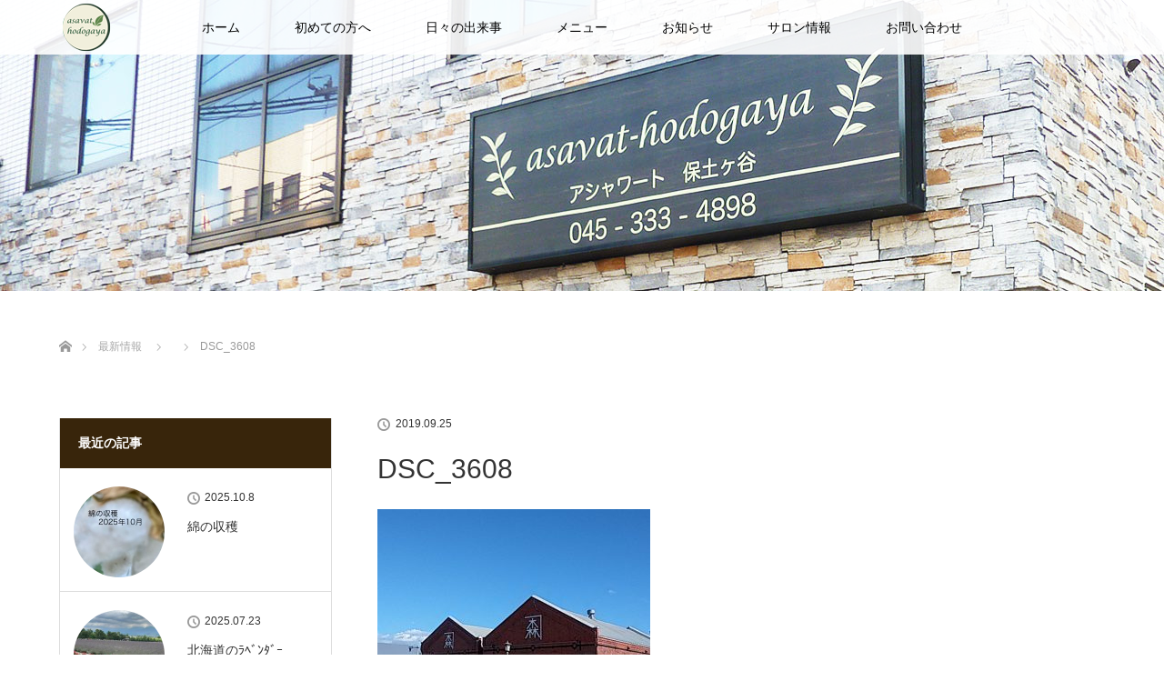

--- FILE ---
content_type: text/html; charset=UTF-8
request_url: http://asavat.com/2019/09/25/%E5%88%9D%E3%82%81%E3%81%A6%E3%81%AE%E5%8C%97%E6%B5%B7%E9%81%93/dsc_3608/
body_size: 11046
content:

<!DOCTYPE html>
<html class="pc" dir="ltr" lang="ja"
	prefix="og: https://ogp.me/ns#" >
<head prefix="og: http://ogp.me/ns# fb: http://ogp.me/ns/fb#">
<meta charset="UTF-8">
<!--[if IE]><meta http-equiv="X-UA-Compatible" content="IE=edge"><![endif]-->
<meta name="viewport" content="width=device-width">


<meta property="og:type" content="article" />
<meta property="og:url" content="http:/asavat.com/2019/09/25/%E5%88%9D%E3%82%81%E3%81%A6%E3%81%AE%E5%8C%97%E6%B5%B7%E9%81%93/dsc_3608/">
<meta property="og:title" content="DSC_3608" />
<meta property="og:description" content="..." />
<meta property="og:site_name" content="アシャワート保土ヶ谷：天然１００％ ヘナを取り扱う横浜・保土ヶ谷の美容室" />
<meta property="og:image" content='http://asavat.com/asavat/wp-content/uploads/2017/02/salon06.jpg'>
<meta property="og:image:secure_url" content="http://asavat.com/asavat/wp-content/uploads/2017/02/salon06.jpg" /> 
<meta property="og:image:width" content="640" /> 
<meta property="og:image:height" content="480" />
<meta property="fb:admins" content="100004740126103" />
<meta name="twitter:card" content="summary" />
<meta name="twitter:site" content="@asavat_hodogaya" />
<meta name="twitter:creator" content="@asavat_hodogaya" />
<meta name="twitter:title" content="DSC_3608" />
<meta name="twitter:description" content="..." />
<meta name="twitter:image:src" content='http://asavat.com/asavat/wp-content/uploads/2017/02/salon06.jpg' />
<link rel="pingback" href="http://asavat.com/asavat/xmlrpc.php">

		<!-- All in One SEO 4.2.2 -->
		<title>DSC_3608 | アシャワート保土ヶ谷：天然１００％ ヘナを取り扱う横浜・保土ヶ谷の美容室</title>
		<meta name="robots" content="max-image-preview:large" />
		<link rel="canonical" href="http://asavat.com/2019/09/25/%e5%88%9d%e3%82%81%e3%81%a6%e3%81%ae%e5%8c%97%e6%b5%b7%e9%81%93/dsc_3608/" />
		<meta property="og:locale" content="ja_JP" />
		<meta property="og:site_name" content="アシャワート保土ヶ谷：天然１００％ ヘナを取り扱う横浜・保土ヶ谷の美容室 | 横浜市保土ヶ谷の美容室ヘナ＆ハーブ、アーユルヴェーダの「アシャワート保土ヶ谷」（asavat-hodogaya）です。10年後の髪とお肌と健康のために、最適なご提案をさせていただいてます。" />
		<meta property="og:type" content="article" />
		<meta property="og:title" content="DSC_3608 | アシャワート保土ヶ谷：天然１００％ ヘナを取り扱う横浜・保土ヶ谷の美容室" />
		<meta property="og:url" content="http://asavat.com/2019/09/25/%e5%88%9d%e3%82%81%e3%81%a6%e3%81%ae%e5%8c%97%e6%b5%b7%e9%81%93/dsc_3608/" />
		<meta property="article:published_time" content="2019-09-25T12:24:22+00:00" />
		<meta property="article:modified_time" content="2019-09-25T12:24:22+00:00" />
		<meta name="twitter:card" content="summary" />
		<meta name="twitter:title" content="DSC_3608 | アシャワート保土ヶ谷：天然１００％ ヘナを取り扱う横浜・保土ヶ谷の美容室" />
		<meta name="google" content="nositelinkssearchbox" />
		<script type="application/ld+json" class="aioseo-schema">
			{"@context":"https:\/\/schema.org","@graph":[{"@type":"WebSite","@id":"http:\/\/asavat.com\/#website","url":"http:\/\/asavat.com\/","name":"\u30a2\u30b7\u30e3\u30ef\u30fc\u30c8\u4fdd\u571f\u30f6\u8c37\uff1a\u5929\u7136\uff11\uff10\uff10\uff05 \u30d8\u30ca\u3092\u53d6\u308a\u6271\u3046\u6a2a\u6d5c\u30fb\u4fdd\u571f\u30f6\u8c37\u306e\u7f8e\u5bb9\u5ba4","description":"\u6a2a\u6d5c\u5e02\u4fdd\u571f\u30f6\u8c37\u306e\u7f8e\u5bb9\u5ba4\u30d8\u30ca\uff06\u30cf\u30fc\u30d6\u3001\u30a2\u30fc\u30e6\u30eb\u30f4\u30a7\u30fc\u30c0\u306e\u300c\u30a2\u30b7\u30e3\u30ef\u30fc\u30c8\u4fdd\u571f\u30f6\u8c37\u300d\uff08asavat-hodogaya\uff09\u3067\u3059\u300210\u5e74\u5f8c\u306e\u9aea\u3068\u304a\u808c\u3068\u5065\u5eb7\u306e\u305f\u3081\u306b\u3001\u6700\u9069\u306a\u3054\u63d0\u6848\u3092\u3055\u305b\u3066\u3044\u305f\u3060\u3044\u3066\u307e\u3059\u3002","inLanguage":"ja","publisher":{"@id":"http:\/\/asavat.com\/#organization"}},{"@type":"Organization","@id":"http:\/\/asavat.com\/#organization","name":"\u30a2\u30b7\u30e3\u30ef\u30fc\u30c8\u4fdd\u571f\u30f6\u8c37\uff1a\u5929\u7136\uff11\uff10\uff10\uff05 \u30d8\u30ca\u3092\u53d6\u308a\u6271\u3046\u6a2a\u6d5c\u30fb\u4fdd\u571f\u30f6\u8c37\u306e\u7f8e\u5bb9\u5ba4","url":"http:\/\/asavat.com\/"},{"@type":"BreadcrumbList","@id":"http:\/\/asavat.com\/2019\/09\/25\/%e5%88%9d%e3%82%81%e3%81%a6%e3%81%ae%e5%8c%97%e6%b5%b7%e9%81%93\/dsc_3608\/#breadcrumblist","itemListElement":[{"@type":"ListItem","@id":"http:\/\/asavat.com\/#listItem","position":1,"item":{"@type":"WebPage","@id":"http:\/\/asavat.com\/","name":"\u30db\u30fc\u30e0","description":"\u6a2a\u6d5c\u5e02\u4fdd\u571f\u30f6\u8c37\u306e\u7f8e\u5bb9\u5ba4\u30d8\u30ca\uff06\u30cf\u30fc\u30d6\u3001\u30a2\u30fc\u30e6\u30eb\u30f4\u30a7\u30fc\u30c0\u306e\u300c\u30a2\u30b7\u30e3\u30ef\u30fc\u30c8\u4fdd\u571f\u30f6\u8c37\u300d\uff08asavat-hodogaya\uff09\u3067\u3059\u300210\u5e74\u5f8c\u306e\u9aea\u3068\u304a\u808c\u3068\u5065\u5eb7\u306e\u305f\u3081\u306b\u3001\u6700\u9069\u306a\u3054\u63d0\u6848\u3092\u3055\u305b\u3066\u3044\u305f\u3060\u3044\u3066\u307e\u3059\u3002","url":"http:\/\/asavat.com\/"},"nextItem":"http:\/\/asavat.com\/2019\/09\/25\/%e5%88%9d%e3%82%81%e3%81%a6%e3%81%ae%e5%8c%97%e6%b5%b7%e9%81%93\/dsc_3608\/#listItem"},{"@type":"ListItem","@id":"http:\/\/asavat.com\/2019\/09\/25\/%e5%88%9d%e3%82%81%e3%81%a6%e3%81%ae%e5%8c%97%e6%b5%b7%e9%81%93\/dsc_3608\/#listItem","position":2,"item":{"@type":"WebPage","@id":"http:\/\/asavat.com\/2019\/09\/25\/%e5%88%9d%e3%82%81%e3%81%a6%e3%81%ae%e5%8c%97%e6%b5%b7%e9%81%93\/dsc_3608\/","name":"DSC_3608","url":"http:\/\/asavat.com\/2019\/09\/25\/%e5%88%9d%e3%82%81%e3%81%a6%e3%81%ae%e5%8c%97%e6%b5%b7%e9%81%93\/dsc_3608\/"},"previousItem":"http:\/\/asavat.com\/#listItem"}]},{"@type":"Person","@id":"http:\/\/asavat.com\/author\/asavat\/#author","url":"http:\/\/asavat.com\/author\/asavat\/","name":"asavat","image":{"@type":"ImageObject","@id":"http:\/\/asavat.com\/2019\/09\/25\/%e5%88%9d%e3%82%81%e3%81%a6%e3%81%ae%e5%8c%97%e6%b5%b7%e9%81%93\/dsc_3608\/#authorImage","url":"http:\/\/0.gravatar.com\/avatar\/cabe8e90f4a8f479230ee7c6451025e2?s=96&d=mm&r=g","width":96,"height":96,"caption":"asavat"}},{"@type":"ItemPage","@id":"http:\/\/asavat.com\/2019\/09\/25\/%e5%88%9d%e3%82%81%e3%81%a6%e3%81%ae%e5%8c%97%e6%b5%b7%e9%81%93\/dsc_3608\/#itempage","url":"http:\/\/asavat.com\/2019\/09\/25\/%e5%88%9d%e3%82%81%e3%81%a6%e3%81%ae%e5%8c%97%e6%b5%b7%e9%81%93\/dsc_3608\/","name":"DSC_3608 | \u30a2\u30b7\u30e3\u30ef\u30fc\u30c8\u4fdd\u571f\u30f6\u8c37\uff1a\u5929\u7136\uff11\uff10\uff10\uff05 \u30d8\u30ca\u3092\u53d6\u308a\u6271\u3046\u6a2a\u6d5c\u30fb\u4fdd\u571f\u30f6\u8c37\u306e\u7f8e\u5bb9\u5ba4","inLanguage":"ja","isPartOf":{"@id":"http:\/\/asavat.com\/#website"},"breadcrumb":{"@id":"http:\/\/asavat.com\/2019\/09\/25\/%e5%88%9d%e3%82%81%e3%81%a6%e3%81%ae%e5%8c%97%e6%b5%b7%e9%81%93\/dsc_3608\/#breadcrumblist"},"author":"http:\/\/asavat.com\/author\/asavat\/#author","creator":"http:\/\/asavat.com\/author\/asavat\/#author","datePublished":"2019-09-25T12:24:22+09:00","dateModified":"2019-09-25T12:24:22+09:00"}]}
		</script>
		<script type="text/javascript" >
			window.ga=window.ga||function(){(ga.q=ga.q||[]).push(arguments)};ga.l=+new Date;
			ga('create', "UA-39633828-1", 'auto');
			ga('send', 'pageview');
		</script>
		<script async src="https://www.google-analytics.com/analytics.js"></script>
		<!-- All in One SEO -->

<link rel='dns-prefetch' href='//s.w.org' />
<link rel="alternate" type="application/rss+xml" title="アシャワート保土ヶ谷：天然１００％ ヘナを取り扱う横浜・保土ヶ谷の美容室 &raquo; フィード" href="http://asavat.com/feed/" />
<link rel="alternate" type="application/rss+xml" title="アシャワート保土ヶ谷：天然１００％ ヘナを取り扱う横浜・保土ヶ谷の美容室 &raquo; コメントフィード" href="http://asavat.com/comments/feed/" />
		<script type="text/javascript">
			window._wpemojiSettings = {"baseUrl":"https:\/\/s.w.org\/images\/core\/emoji\/13.1.0\/72x72\/","ext":".png","svgUrl":"https:\/\/s.w.org\/images\/core\/emoji\/13.1.0\/svg\/","svgExt":".svg","source":{"concatemoji":"http:\/\/asavat.com\/asavat\/wp-includes\/js\/wp-emoji-release.min.js?ver=5.8.12"}};
			!function(e,a,t){var n,r,o,i=a.createElement("canvas"),p=i.getContext&&i.getContext("2d");function s(e,t){var a=String.fromCharCode;p.clearRect(0,0,i.width,i.height),p.fillText(a.apply(this,e),0,0);e=i.toDataURL();return p.clearRect(0,0,i.width,i.height),p.fillText(a.apply(this,t),0,0),e===i.toDataURL()}function c(e){var t=a.createElement("script");t.src=e,t.defer=t.type="text/javascript",a.getElementsByTagName("head")[0].appendChild(t)}for(o=Array("flag","emoji"),t.supports={everything:!0,everythingExceptFlag:!0},r=0;r<o.length;r++)t.supports[o[r]]=function(e){if(!p||!p.fillText)return!1;switch(p.textBaseline="top",p.font="600 32px Arial",e){case"flag":return s([127987,65039,8205,9895,65039],[127987,65039,8203,9895,65039])?!1:!s([55356,56826,55356,56819],[55356,56826,8203,55356,56819])&&!s([55356,57332,56128,56423,56128,56418,56128,56421,56128,56430,56128,56423,56128,56447],[55356,57332,8203,56128,56423,8203,56128,56418,8203,56128,56421,8203,56128,56430,8203,56128,56423,8203,56128,56447]);case"emoji":return!s([10084,65039,8205,55357,56613],[10084,65039,8203,55357,56613])}return!1}(o[r]),t.supports.everything=t.supports.everything&&t.supports[o[r]],"flag"!==o[r]&&(t.supports.everythingExceptFlag=t.supports.everythingExceptFlag&&t.supports[o[r]]);t.supports.everythingExceptFlag=t.supports.everythingExceptFlag&&!t.supports.flag,t.DOMReady=!1,t.readyCallback=function(){t.DOMReady=!0},t.supports.everything||(n=function(){t.readyCallback()},a.addEventListener?(a.addEventListener("DOMContentLoaded",n,!1),e.addEventListener("load",n,!1)):(e.attachEvent("onload",n),a.attachEvent("onreadystatechange",function(){"complete"===a.readyState&&t.readyCallback()})),(n=t.source||{}).concatemoji?c(n.concatemoji):n.wpemoji&&n.twemoji&&(c(n.twemoji),c(n.wpemoji)))}(window,document,window._wpemojiSettings);
		</script>
		<style type="text/css">
img.wp-smiley,
img.emoji {
	display: inline !important;
	border: none !important;
	box-shadow: none !important;
	height: 1em !important;
	width: 1em !important;
	margin: 0 .07em !important;
	vertical-align: -0.1em !important;
	background: none !important;
	padding: 0 !important;
}
</style>
	<link rel='stylesheet' id='style-css'  href='http://asavat.com/asavat/wp-content/themes/lotus_tcd039/style.css?ver=1.6' type='text/css' media='all' />
<link rel='stylesheet' id='wp-block-library-css'  href='http://asavat.com/asavat/wp-includes/css/dist/block-library/style.min.css?ver=5.8.12' type='text/css' media='all' />
<script type='text/javascript' src='http://asavat.com/asavat/wp-includes/js/jquery/jquery.min.js?ver=3.6.0' id='jquery-core-js'></script>
<script type='text/javascript' src='http://asavat.com/asavat/wp-includes/js/jquery/jquery-migrate.min.js?ver=3.3.2' id='jquery-migrate-js'></script>
<link rel="https://api.w.org/" href="http://asavat.com/wp-json/" /><link rel="alternate" type="application/json" href="http://asavat.com/wp-json/wp/v2/media/1809" /><link rel='shortlink' href='http://asavat.com/?p=1809' />
<link rel="alternate" type="application/json+oembed" href="http://asavat.com/wp-json/oembed/1.0/embed?url=http%3A%2F%2Fasavat.com%2F2019%2F09%2F25%2F%25e5%2588%259d%25e3%2582%2581%25e3%2581%25a6%25e3%2581%25ae%25e5%258c%2597%25e6%25b5%25b7%25e9%2581%2593%2Fdsc_3608%2F" />
<link rel="alternate" type="text/xml+oembed" href="http://asavat.com/wp-json/oembed/1.0/embed?url=http%3A%2F%2Fasavat.com%2F2019%2F09%2F25%2F%25e5%2588%259d%25e3%2582%2581%25e3%2581%25a6%25e3%2581%25ae%25e5%258c%2597%25e6%25b5%25b7%25e9%2581%2593%2Fdsc_3608%2F&#038;format=xml" />

<script src="http://asavat.com/asavat/wp-content/themes/lotus_tcd039/js/jquery.easing.1.3.js?ver=1.6"></script>
<script src="http://asavat.com/asavat/wp-content/themes/lotus_tcd039/js/jscript.js?ver=1.6"></script>
<script src="http://asavat.com/asavat/wp-content/themes/lotus_tcd039/js/functions.js?ver=1.6"></script>
<script src="http://asavat.com/asavat/wp-content/themes/lotus_tcd039/js/comment.js?ver=1.6"></script>
<script src="http://asavat.com/asavat/wp-content/themes/lotus_tcd039/js/header_fix.js?ver=1.6"></script>

<link rel="stylesheet" media="screen and (max-width:770px)" href="http://asavat.com/asavat/wp-content/themes/lotus_tcd039/responsive.css?ver=1.6">

<style type="text/css">
body, input, textarea { font-family: "Segoe UI", Verdana, "游ゴシック", YuGothic, "Hiragino Kaku Gothic ProN", Meiryo, sans-serif; }
.rich_font { font-family: Verdana, "ヒラギノ角ゴ ProN W3", "Hiragino Kaku Gothic ProN", "メイリオ", Meiryo, sans-serif; }

body { font-size:15px; }

.pc #header .logo { font-size:21px; }
.mobile #header .logo { font-size:18px; }
.pc #header .desc { font-size:12px; }
#footer_logo .logo { font-size:40px; }
#footer_logo .desc { font-size:12px; }
.pc #header #logo_text_fixed .logo { font-size:21px; }

.index_box_list .image img, #index_blog_list li .image img, #related_post li a.image img, .styled_post_list1 .image img, #recent_news .image img{
  -webkit-transition: all 0.35s ease-in-out; -moz-transition: all 0.35s ease-in-out; transition: all 0.35s ease-in-out;
  -webkit-transform: scale(1); -moz-transform: scale(1); -ms-transform: scale(1); -o-transform: scale(1); transform: scale(1);
  -webkit-backface-visibility:hidden; backface-visibility:hidden;
}
.index_box_list .image a:hover img, #index_blog_list li .image:hover img, #related_post li a.image:hover img, .styled_post_list1 .image:hover img, #recent_news .image:hover img{
 -webkit-transform: scale(1.2); -moz-transform: scale(1.2); -ms-transform: scale(1.2); -o-transform: scale(1.2); transform: scale(1.2);
}

.pc .home #header_top{ background:rgba(255,255,255,1) }
.pc .home #global_menu{ background:rgba(255,255,255,0.9) }
.pc .header_fix #header{ background:rgba(255,255,255,1) }
.pc .not_home #header{ background:rgba(255,255,255,0.9) }
.pc .not_home.header_fix2 #header{ background:rgba(255,255,255,1) }
.pc #global_menu > ul > li > a{ color:#000000; }

.pc #index_content2 .catchphrase .headline { font-size:40px; }
.pc #index_content2 .catchphrase .desc { font-size:15px; }

#post_title { font-size:30px; }
.post_content { font-size:15px; }
#left_col{float: right;}
#side_col{float: left;}

a:hover, #comment_header ul li a:hover, .pc #global_menu > ul > li.active > a, .pc #global_menu li.current-menu-item > a, .pc #global_menu > ul > li > a:hover, #header_logo .logo a:hover, #bread_crumb li.home a:hover:before, #bread_crumb li a:hover,
 .footer_menu li:first-child a, .footer_menu li:only-child a, #previous_next_post a:hover, .color_headline
  { color:#618A4D; }

.pc #global_menu ul ul a, #return_top a, .next_page_link a:hover, .page_navi a:hover, .collapse_category_list li a:hover .count, .index_archive_link a:hover, .slick-arrow:hover, #header_logo_index .link:hover,
 #previous_next_page a:hover, .page_navi p.back a:hover, .collapse_category_list li a:hover .count, .mobile #global_menu li a:hover,
  #wp-calendar td a:hover, #wp-calendar #prev a:hover, #wp-calendar #next a:hover, .widget_search #search-btn input:hover, .widget_search #searchsubmit:hover, .side_widget.google_search #searchsubmit:hover,
   #submit_comment:hover, #comment_header ul li a:hover, #comment_header ul li.comment_switch_active a, #comment_header #comment_closed p, #post_pagination a:hover, #post_pagination p, a.menu_button:hover, .mobile .footer_menu a:hover, .mobile #footer_menu_bottom li a:hover
    { background-color:#618A4D; }

.pc #global_menu ul ul a:hover, #return_top a:hover
 { background-color:#314738; }

.side_headline, #footer_address, #recent_news .headline, .page_navi span.current
 { background-color:#38250B; }

#index_content1_top
 { background-color:#FFFFFF; }

#comment_textarea textarea:focus, #guest_info input:focus, #comment_header ul li a:hover, #comment_header ul li.comment_switch_active a, #comment_header #comment_closed p
 { border-color:#618A4D; }

#comment_header ul li.comment_switch_active a:after, #comment_header #comment_closed p:after
 { border-color:#618A4D transparent transparent transparent; }

.collapse_category_list li a:before
 { border-color: transparent transparent transparent #618A4D; }


  #site_loader_spinner { border:4px solid rgba(97,138,77,0.2); border-top-color:#618A4D; }

.color_headline{ color:#333; font-weight:400; font-size:20px;}
.index_box_list .headline{ font-size:20px;}
/*.pc .home.header_fix #logo_image_fixed img{width:120px;}*/
.pc .home #header_top, .pc .home #header_logo{height:100px;}
/*.pc .not_home #logo_image_fixed img, .pc .home.header_fix #logo_image_fixed img{width:120px;}*/
#header_slider .caption .button{width:auto!important;}
.pc #global_menu li.current-menu-item > a, .pc #global_menu > ul > li > a:hover{background:#618A4D; color:#FFF;}
.post_content .style3a{border-top:3px solid #618A4D; border-bottom:3px solid #618A4D; background:#ecf0eb; }
.post_content .style5b{background:#314738; }
.footer_menu{width:300px;}
.footer_menu li:first-child{margin-bottom:15px;}
.footer_menu li{font-size:14px;}
@media only screen and (max-width: 767px){
.footer_menu {margin: 0 auto 30px!important;}
#footer_menu{margin: 0 auto 30px !important;}
}
</style>


<script type="text/javascript">
 jQuery(document).ready(function($){
  $('a').not('a[href^="#"], a[href^="tel"], [href^="javascript:void(0);"], a[target="_blank"]').click(function(){
   var pass = $(this).attr("href");
   $('#site_wrap').animate({opacity:'0'},400,function(){
    $('#site_loader_overlay').show();
    $('#site_loader_spinner').show();
    location.href = pass;
    setTimeout(function(){
     $('#site_wrap').css({opacity:'1'})
    },2500);
   });
   return false;
  });
 });
</script>


<style type="text/css"></style><link rel="icon" href="http://asavat.com/asavat/wp-content/uploads/2017/02/cropped-icon2-32x32.png" sizes="32x32" />
<link rel="icon" href="http://asavat.com/asavat/wp-content/uploads/2017/02/cropped-icon2-192x192.png" sizes="192x192" />
<link rel="apple-touch-icon" href="http://asavat.com/asavat/wp-content/uploads/2017/02/cropped-icon2-180x180.png" />
<meta name="msapplication-TileImage" content="http://asavat.com/asavat/wp-content/uploads/2017/02/cropped-icon2-270x270.png" />
</head>
<body id="body" class="attachment attachment-template-default single single-attachment postid-1809 attachmentid-1809 attachment-jpeg mobile_header_fix not_home fix_top">

<div id="site_loader_overlay">
 <div id="site_loader_spinner"></div>
</div>
<div id="site_wrap">

 <div id="header">
  <div id="header_top">
   <div id="header_logo">
    <div id="logo_image">
 <h1 class="logo">
  <a href="http://asavat.com/" title="アシャワート保土ヶ谷：天然１００％ ヘナを取り扱う横浜・保土ヶ谷の美容室" data-label="アシャワート保土ヶ谷：天然１００％ ヘナを取り扱う横浜・保土ヶ谷の美容室"><img class="h_logo" src="http://asavat.com/asavat/wp-content/uploads/2017/02/logo-1.png?1768878855" alt="アシャワート保土ヶ谷：天然１００％ ヘナを取り扱う横浜・保土ヶ谷の美容室" title="アシャワート保土ヶ谷：天然１００％ ヘナを取り扱う横浜・保土ヶ谷の美容室" /></a>
 </h1>
</div>
   </div>
  </div><!-- END #header_top -->
    <div id="header_bottom">
   <a href="#" class="menu_button"><span>menu</span></a>
   <div id="logo_image_fixed">
 <p class="logo"><a href="http://asavat.com/" title="アシャワート保土ヶ谷：天然１００％ ヘナを取り扱う横浜・保土ヶ谷の美容室"><img class="s_logo" src="http://asavat.com/asavat/wp-content/uploads/2017/02/logo_fix.png?1768878855" alt="アシャワート保土ヶ谷：天然１００％ ヘナを取り扱う横浜・保土ヶ谷の美容室" title="アシャワート保土ヶ谷：天然１００％ ヘナを取り扱う横浜・保土ヶ谷の美容室" /></a></p>
</div>
   <div id="global_menu">
    <ul id="menu-%e3%81%8a%e5%95%8f%e3%81%84%e5%90%88%e3%82%8f%e3%81%9b" class="menu"><li id="menu-item-22" class="menu-item menu-item-type-post_type menu-item-object-page menu-item-home menu-item-22"><a href="http://asavat.com/">ホーム</a></li>
<li id="menu-item-204" class="menu-item menu-item-type-taxonomy menu-item-object-category menu-item-has-children menu-item-204"><a href="http://asavat.com/category/about/">初めての方へ</a>
<ul class="sub-menu">
	<li id="menu-item-949" class="menu-item menu-item-type-post_type menu-item-object-post menu-item-949"><a href="http://asavat.com/2018/04/02/%e3%81%94%e3%81%82%e3%81%84%e3%81%95%e3%81%a4/">ごあいさつ</a></li>
	<li id="menu-item-957" class="menu-item menu-item-type-post_type menu-item-object-post menu-item-957"><a href="http://asavat.com/2018/04/02/%e3%82%b3%e3%83%b3%e3%82%bb%e3%83%97%e3%83%88/">コンセプト</a></li>
	<li id="menu-item-209" class="menu-item menu-item-type-post_type menu-item-object-post menu-item-209"><a href="http://asavat.com/2017/02/21/%e3%81%aa%e3%81%9c%e8%87%aa%e7%84%b6%e6%b4%be/">なぜ自然派？</a></li>
	<li id="menu-item-208" class="menu-item menu-item-type-post_type menu-item-object-post menu-item-208"><a href="http://asavat.com/2017/02/21/%e3%82%aa%e3%83%bc%e3%82%ac%e3%83%8b%e3%83%83%e3%82%af%e3%82%b5%e3%83%ad%e3%83%b3/">asavatはオーガニックサロン</a></li>
	<li id="menu-item-207" class="menu-item menu-item-type-post_type menu-item-object-post menu-item-207"><a href="http://asavat.com/2017/02/21/%e3%82%a2%e3%83%bc%e3%83%a6%e3%83%ab%e3%83%b4%e3%82%a7%e3%83%bc%e3%83%80%e3%81%ae%e7%99%92%e3%82%84%e3%81%97/">アーユルヴェーダの癒やし</a></li>
	<li id="menu-item-580" class="menu-item menu-item-type-post_type menu-item-object-post menu-item-580"><a href="http://asavat.com/2017/02/24/%e3%82%88%e3%82%82%e3%81%8e%e8%92%b8%e3%81%97%e9%aa%a8%e7%9b%a4%e6%b5%b4/">よもぎ蒸し骨盤浴</a></li>
</ul>
</li>
<li id="menu-item-1270" class="menu-item menu-item-type-taxonomy menu-item-object-category menu-item-1270"><a href="http://asavat.com/category/event/">日々の出来事</a></li>
<li id="menu-item-26" class="menu-item menu-item-type-post_type menu-item-object-page menu-item-26"><a href="http://asavat.com/menu/">メニュー</a></li>
<li id="menu-item-298" class="menu-item menu-item-type-custom menu-item-object-custom menu-item-298"><a href="http://asavat.com/news/">お知らせ</a></li>
<li id="menu-item-313" class="menu-item menu-item-type-post_type menu-item-object-page menu-item-313"><a href="http://asavat.com/salon/">サロン情報</a></li>
<li id="menu-item-24" class="menu-item menu-item-type-post_type menu-item-object-page menu-item-24"><a href="http://asavat.com/contact/">お問い合わせ</a></li>
</ul>   </div>
  </div><!-- END #header_bottom -->
   </div><!-- END #header -->

    
 <div id="main_contents" class="clearfix">

<div id="header_image">
 <div class="image"><img src="http://asavat.com/asavat/wp-content/uploads/2017/02/header02.jpg" title="" alt="" /></div>
 <div class="caption" style="text-shadow:0px 0px 4px #333333; color:#FFFFFF; ">
  <p class="title rich_font" style="font-size:40px;"></p>
 </div>
</div>

<div id="bread_crumb">

<ul class="clearfix">
 <li itemscope="itemscope" itemtype="http://data-vocabulary.org/Breadcrumb" class="home"><a itemprop="url" href="http://asavat.com/"><span>ホーム</span></a></li>

 <li itemscope="itemscope" itemtype="http://data-vocabulary.org/Breadcrumb"><a itemprop="url" href="http://asavat.com/blog/">最新情報</a></li>
 <li></li>
 <li class="last">DSC_3608</li>

</ul>
</div>

<div id="main_col" class="clearfix">

<div id="left_col">

 
 <div id="article">

  
  <ul id="post_meta_top" class="clearfix">
   <li class="date"><time class="entry-date updated" datetime="2019-09-25T21:24:22+09:00">2019.09.25</time></li>   <li class="category"></li>  </ul>

  <h2 id="post_title" class="rich_font color_headline">DSC_3608</h2>

  
 <!-- banner2 -->
 
  <div class="post_content clearfix">
   <p class="attachment"><a href='http://asavat.com/asavat/wp-content/uploads/2019/09/DSC_3608.jpg'><img width="300" height="225" src="http://asavat.com/asavat/wp-content/uploads/2019/09/DSC_3608-300x225.jpg" class="attachment-medium size-medium" alt="" loading="lazy" srcset="http://asavat.com/asavat/wp-content/uploads/2019/09/DSC_3608-300x225.jpg 300w, http://asavat.com/asavat/wp-content/uploads/2019/09/DSC_3608.jpg 640w" sizes="(max-width: 300px) 100vw, 300px" /></a></p>
     </div>

    <div class="single_share clearfix" id="single_share_bottom">
   
<!--Type1-->

<!--Type2-->

<!--Type3-->

<div id="share_btm1">

 

<div class="sns mb40">
<ul class="type3 clearfix">
<!--Twitterボタン-->
<li class="twitter">
<a href="http://twitter.com/share?text=DSC_3608&url=http%3A%2F%2Fasavat.com%2F2019%2F09%2F25%2F%25e5%2588%259d%25e3%2582%2581%25e3%2581%25a6%25e3%2581%25ae%25e5%258c%2597%25e6%25b5%25b7%25e9%2581%2593%2Fdsc_3608%2F&via=asavat_hodogaya&tw_p=tweetbutton&related=asavat_hodogaya" onclick="javascript:window.open(this.href, '', 'menubar=no,toolbar=no,resizable=yes,scrollbars=yes,height=400,width=600');return false;"><i class="icon-twitter"></i><span class="ttl">Tweet</span><span class="share-count"></span></a></li>

<!--Facebookボタン-->
<li class="facebook">
<a href="//www.facebook.com/sharer/sharer.php?u=http://asavat.com/2019/09/25/%e5%88%9d%e3%82%81%e3%81%a6%e3%81%ae%e5%8c%97%e6%b5%b7%e9%81%93/dsc_3608/&amp;t=DSC_3608" class="facebook-btn-icon-link" target="blank" rel="nofollow"><i class="icon-facebook"></i><span class="ttl">Share</span><span class="share-count"></span></a></li>

<!--Google+ボタン-->
<li class="googleplus">
<a href="https://plus.google.com/share?url=http%3A%2F%2Fasavat.com%2F2019%2F09%2F25%2F%25e5%2588%259d%25e3%2582%2581%25e3%2581%25a6%25e3%2581%25ae%25e5%258c%2597%25e6%25b5%25b7%25e9%2581%2593%2Fdsc_3608%2F" onclick="javascript:window.open(this.href, '', 'menubar=no,toolbar=no,resizable=yes,scrollbars=yes,height=600,width=500');return false;"><i class="icon-google-plus"></i><span class="ttl">+1</span><span class="share-count"></span></a></li>

<!--Hatebuボタン-->
<li class="hatebu">
<a href="http://b.hatena.ne.jp/add?mode=confirm&url=http%3A%2F%2Fasavat.com%2F2019%2F09%2F25%2F%25e5%2588%259d%25e3%2582%2581%25e3%2581%25a6%25e3%2581%25ae%25e5%258c%2597%25e6%25b5%25b7%25e9%2581%2593%2Fdsc_3608%2F" onclick="javascript:window.open(this.href, '', 'menubar=no,toolbar=no,resizable=yes,scrollbars=yes,height=400,width=510');return false;" ><i class="icon-hatebu"></i><span class="ttl">Hatena</span><span class="share-count"></span></a></li>

<!--Pocketボタン-->
<li class="pocket">
<a href="http://getpocket.com/edit?url=http%3A%2F%2Fasavat.com%2F2019%2F09%2F25%2F%25e5%2588%259d%25e3%2582%2581%25e3%2581%25a6%25e3%2581%25ae%25e5%258c%2597%25e6%25b5%25b7%25e9%2581%2593%2Fdsc_3608%2F&title=DSC_3608" target="blank"><i class="icon-pocket"></i><span class="ttl">Pocket</span><span class="share-count"></span></a></li>

<!--RSSボタン-->
<li class="rss">
<a href="http://asavat.com/feed/" target="blank"><i class="icon-rss"></i><span class="ttl">RSS</span></a></li>

<!--Feedlyボタン-->
<li class="feedly">
<a href="http://feedly.com/index.html#subscription%2Ffeed%2Fhttp://asavat.com/feed/" target="blank"><i class="icon-feedly"></i><span class="ttl">feedly</span><span class="share-count"></span></a></li>

<!--Pinterestボタン-->
<li class="pinterest">
<a rel="nofollow" target="_blank" href="https://www.pinterest.com/pin/create/button/?url=http%3A%2F%2Fasavat.com%2F2019%2F09%2F25%2F%25e5%2588%259d%25e3%2582%2581%25e3%2581%25a6%25e3%2581%25ae%25e5%258c%2597%25e6%25b5%25b7%25e9%2581%2593%2Fdsc_3608%2F&media=http://asavat.com/asavat/wp-content/uploads/2019/09/DSC_3608.jpg&description=DSC_3608"><i class="icon-pinterest"></i><span class="ttl">Pin&nbsp;it</span></a></li>

</ul>
</div>

</div>


<!--Type4-->

<!--Type5-->
  </div>
  
    <ul id="post_meta_bottom" class="clearfix">
      <li class="post_category"></li>        </ul>
  
    <div id="previous_next_post" class="clearfix">
     </div>
  
 </div><!-- END #article -->

 <!-- banner1 -->
 
 
  
 

</div><!-- END #left_col -->


  <div id="side_col">
  <div class="side_widget clearfix styled_post_list1_widget" id="styled_post_list1_widget-3">
<h3 class="side_headline"><span>最近の記事</span></h3><ol class="styled_post_list1">
 <li class="clearfix">
   <a class="image" href="http://asavat.com/2025/10/08/%e7%b6%bf%e3%81%ae%e5%8f%8e%e7%a9%ab-2/"><img width="200" height="200" src="http://asavat.com/asavat/wp-content/uploads/2025/10/7458278078ba5a7ec399823d0592fa3c-200x200.jpg" class="attachment-size1 size-size1 wp-post-image" alt="" loading="lazy" srcset="http://asavat.com/asavat/wp-content/uploads/2025/10/7458278078ba5a7ec399823d0592fa3c-200x200.jpg 200w, http://asavat.com/asavat/wp-content/uploads/2025/10/7458278078ba5a7ec399823d0592fa3c-150x150.jpg 150w, http://asavat.com/asavat/wp-content/uploads/2025/10/7458278078ba5a7ec399823d0592fa3c-120x120.jpg 120w" sizes="(max-width: 200px) 100vw, 200px" /></a>   <div class="info">
    <p class="date">2025.10.8</p>    <a class="title" href="http://asavat.com/2025/10/08/%e7%b6%bf%e3%81%ae%e5%8f%8e%e7%a9%ab-2/">綿の収穫</a>
   </div>
 </li>
 <li class="clearfix">
   <a class="image" href="http://asavat.com/2025/07/23/%e5%8c%97%e6%b5%b7%e9%81%93%e3%81%ae%ef%be%97%ef%be%8d%ef%be%9e%ef%be%9d%ef%be%80%ef%be%9e%ef%bd%b0/"><img width="200" height="200" src="http://asavat.com/asavat/wp-content/uploads/2025/07/1f2517fb02e7073964def6da114aaa7d-200x200.jpg" class="attachment-size1 size-size1 wp-post-image" alt="" loading="lazy" srcset="http://asavat.com/asavat/wp-content/uploads/2025/07/1f2517fb02e7073964def6da114aaa7d-200x200.jpg 200w, http://asavat.com/asavat/wp-content/uploads/2025/07/1f2517fb02e7073964def6da114aaa7d-150x150.jpg 150w, http://asavat.com/asavat/wp-content/uploads/2025/07/1f2517fb02e7073964def6da114aaa7d-120x120.jpg 120w" sizes="(max-width: 200px) 100vw, 200px" /></a>   <div class="info">
    <p class="date">2025.07.23</p>    <a class="title" href="http://asavat.com/2025/07/23/%e5%8c%97%e6%b5%b7%e9%81%93%e3%81%ae%ef%be%97%ef%be%8d%ef%be%9e%ef%be%9d%ef%be%80%ef%be%9e%ef%bd%b0/">北海道のﾗﾍﾞﾝﾀﾞｰ</a>
   </div>
 </li>
 <li class="clearfix">
   <a class="image" href="http://asavat.com/2025/07/16/%e4%bb%b2%e7%94%ba%e5%8f%b0%e7%b7%91%e9%81%93/"><img width="200" height="200" src="http://asavat.com/asavat/wp-content/uploads/2025/07/ca3f9c3e1b10fb59b78aaa003c67fe99-200x200.jpg" class="attachment-size1 size-size1 wp-post-image" alt="" loading="lazy" srcset="http://asavat.com/asavat/wp-content/uploads/2025/07/ca3f9c3e1b10fb59b78aaa003c67fe99-200x200.jpg 200w, http://asavat.com/asavat/wp-content/uploads/2025/07/ca3f9c3e1b10fb59b78aaa003c67fe99-150x150.jpg 150w, http://asavat.com/asavat/wp-content/uploads/2025/07/ca3f9c3e1b10fb59b78aaa003c67fe99-120x120.jpg 120w" sizes="(max-width: 200px) 100vw, 200px" /></a>   <div class="info">
    <p class="date">2025.07.16</p>    <a class="title" href="http://asavat.com/2025/07/16/%e4%bb%b2%e7%94%ba%e5%8f%b0%e7%b7%91%e9%81%93/">仲町台緑道</a>
   </div>
 </li>
 <li class="clearfix">
   <a class="image" href="http://asavat.com/2025/07/16/%e3%83%a2%e3%83%aa%e3%83%b3%e3%82%ac/"><img width="200" height="200" src="http://asavat.com/asavat/wp-content/uploads/2025/07/3d1d983e32c2679d558918b25b248caf-200x200.jpg" class="attachment-size1 size-size1 wp-post-image" alt="" loading="lazy" srcset="http://asavat.com/asavat/wp-content/uploads/2025/07/3d1d983e32c2679d558918b25b248caf-200x200.jpg 200w, http://asavat.com/asavat/wp-content/uploads/2025/07/3d1d983e32c2679d558918b25b248caf-150x150.jpg 150w, http://asavat.com/asavat/wp-content/uploads/2025/07/3d1d983e32c2679d558918b25b248caf-120x120.jpg 120w" sizes="(max-width: 200px) 100vw, 200px" /></a>   <div class="info">
    <p class="date">2025.07.16</p>    <a class="title" href="http://asavat.com/2025/07/16/%e3%83%a2%e3%83%aa%e3%83%b3%e3%82%ac/">モリンガ</a>
   </div>
 </li>
 <li class="clearfix">
   <a class="image" href="http://asavat.com/2025/04/06/%e3%81%95%e3%81%8f%e3%82%89-2/"><img width="200" height="200" src="http://asavat.com/asavat/wp-content/uploads/2025/04/46433903c9fa7c4b694648a206f31e5f-1-200x200.jpg" class="attachment-size1 size-size1 wp-post-image" alt="" loading="lazy" srcset="http://asavat.com/asavat/wp-content/uploads/2025/04/46433903c9fa7c4b694648a206f31e5f-1-200x200.jpg 200w, http://asavat.com/asavat/wp-content/uploads/2025/04/46433903c9fa7c4b694648a206f31e5f-1-150x150.jpg 150w, http://asavat.com/asavat/wp-content/uploads/2025/04/46433903c9fa7c4b694648a206f31e5f-1-120x120.jpg 120w" sizes="(max-width: 200px) 100vw, 200px" /></a>   <div class="info">
    <p class="date">2025.04.6</p>    <a class="title" href="http://asavat.com/2025/04/06/%e3%81%95%e3%81%8f%e3%82%89-2/">さくら</a>
   </div>
 </li>
</ol>
</div>
<div class="side_widget clearfix tcdw_category_list_widget" id="tcdw_category_list_widget-2">
<h3 class="side_headline"><span>カテゴリー</span></h3><ul class="collapse_category_list">
 	<li class="cat-item cat-item-3"><a href="http://asavat.com/category/voice/">お客様の声 <span class="count">13</span></a>
</li>
	<li class="cat-item cat-item-1"><a href="http://asavat.com/category/blog/">トピックス <span class="count">34</span></a>
</li>
	<li class="cat-item cat-item-4"><a href="http://asavat.com/category/about/">初めての方へ <span class="count">6</span></a>
</li>
	<li class="cat-item cat-item-9"><a href="http://asavat.com/category/event/" title="様々な日々の出来事を綴っていきます。">日々の出来事 <span class="count">130</span></a>
</li>
</ul>
</div>
 </div>
 

</div><!-- END #main_col -->


 </div><!-- END #main_contents -->

<div id="footer_wrapper">
 <div id="footer_top">
  <div id="footer_top_inner">

   <!-- footer logo -->
   <div id="footer_logo">
    <div class="logo_area">
 <p class="logo"><a href="http://asavat.com/" title="アシャワート保土ヶ谷：天然１００％ ヘナを取り扱う横浜・保土ヶ谷の美容室"><img class="f_logo" src="http://asavat.com/asavat/wp-content/uploads/2017/02/logo-1.png?1768878855" alt="アシャワート保土ヶ谷：天然１００％ ヘナを取り扱う横浜・保土ヶ谷の美容室" title="アシャワート保土ヶ谷：天然１００％ ヘナを取り扱う横浜・保土ヶ谷の美容室" /></a></p>
</div>
   </div>

   <!-- footer menu -->
      <div id="footer_menu" class="clearfix">
        <div id="footer-menu1" class="footer_menu clearfix">
          <!--twitter-->
     <a class="twitter-timeline" data-lang="ja" data-width="280" data-height="400" href="https://twitter.com/asavat_hodogaya">Tweets by asavat_hodogaya</a> <script async src="//platform.twitter.com/widgets.js" charset="utf-8"></script>
     <!--twitter-->
    </div>
            <div id="footer-menu2" class="footer_menu clearfix">
          
     <!--Facebook-->
<iframe src="https://www.facebook.com/plugins/page.php?href=https%3A%2F%2Fwww.facebook.com%2Fasavathodogaya%2F&tabs=timeline&width=280&height=400&small_header=true&adapt_container_width=true&hide_cover=false&show_facepile=false&appId" width="280" height="400" style="border:none;overflow:hidden" scrolling="no" frameborder="0" allowTransparency="true"></iframe>
<!--Facebook-->
    </div>
            <div id="footer-menu3" class="footer_menu clearfix">
    <div class="well" style="width:235px; margin:auto;">
     <ul id="menu-footer03" class="menu"><li id="menu-item-363" class="menu-item menu-item-type-post_type menu-item-object-page menu-item-home menu-item-363"><a href="http://asavat.com/">ホーム</a></li>
<li id="menu-item-607" class="menu-item menu-item-type-taxonomy menu-item-object-category menu-item-607"><a href="http://asavat.com/category/about/">初めての方へ</a></li>
<li id="menu-item-370" class="menu-item menu-item-type-post_type menu-item-object-page menu-item-370"><a href="http://asavat.com/menu/">メニュー</a></li>
<li id="menu-item-367" class="menu-item menu-item-type-post_type menu-item-object-page menu-item-367"><a href="http://asavat.com/salon/">サロン情報</a></li>
<li id="menu-item-407" class="menu-item menu-item-type-post_type menu-item-object-page current_page_parent menu-item-407"><a href="http://asavat.com/blog/">ブログ</a></li>
<li id="menu-item-365" class="menu-item menu-item-type-post_type menu-item-object-page menu-item-365"><a href="http://asavat.com/contact/">お問い合わせ</a></li>
<li id="menu-item-369" class="menu-item menu-item-type-post_type menu-item-object-page menu-item-369"><a href="http://asavat.com/privacy/">プライバシーポリシー</a></li>
<li id="menu-item-373" class="menu-item menu-item-type-post_type menu-item-object-page menu-item-373"><a href="http://asavat.com/terms/">特定商取引法に基づく表記</a></li>
</ul>		</div>
    </div>
                   </div>
   

 <p><a href=""</p>
  </div><!-- END #footer_top_inner -->
 </div><!-- END #footer_top -->

    <p id="footer_address"><span class="mr10">ヘナ&amp;アーユルヴェーダ アシャワート保土ヶ谷</span>〒240-0013 神奈川県横浜市保土ケ谷区帷子町1-2<span class="ml10">045-333-4898</span></p>
   
 <div id="footer_bottom">
  <div id="footer_bottom_inner" class="clearfix">
   <!-- social button -->
      <ul class="clearfix" id="footer_social_link">
        <li class="twitter"><a class="target_blank" href="https://twitter.com/asavat_hodogaya">Twitter</a></li>
            <li class="facebook"><a class="target_blank" href="https://www.facebook.com/asavathodogaya/">Facebook</a></li>
                           </ul>
      <p id="copyright">Copyright &copy;&nbsp; <a href="http://asavat.com/">asavat-hodogaya</a></p>

  </div><!-- END #footer_bottom_inner -->
 </div><!-- END #footer_bottom -->
</div><!-- /footer_wrapper -->


 <div id="return_top">
  <a href="#body"><span>PAGE TOP</span></a>
 </div>

</div><!-- #site_wrap -->


 <script>

 jQuery(window).bind("unload",function(){});

 jQuery(document).ready(function($){

  function after_load() {
   $('#site_loader_spinner').delay(300).fadeOut(600);
   $('#site_loader_overlay').delay(600).fadeOut(900);
   $('#site_wrap').css('display', 'block');
        }


  $(window).load(function () {
    after_load();
  });
 
  $(function(){
    setTimeout(function(){
      if( $('#site_loader_overlay').is(':visible') ) {
        after_load();
      }
    }, 3000);
  });

 });
 </script>

  <!-- facebook share button code -->
 <div id="fb-root"></div>
 <script>
 (function(d, s, id) {
   var js, fjs = d.getElementsByTagName(s)[0];
   if (d.getElementById(id)) return;
   js = d.createElement(s); js.id = id;
   js.src = "//connect.facebook.net/ja_JP/sdk.js#xfbml=1&version=v2.5";
   fjs.parentNode.insertBefore(js, fjs);
 }(document, 'script', 'facebook-jssdk'));
 </script>
 
<script type='text/javascript' src='http://asavat.com/asavat/wp-includes/js/comment-reply.min.js?ver=5.8.12' id='comment-reply-js'></script>
<script type='text/javascript' src='http://asavat.com/asavat/wp-includes/js/wp-embed.min.js?ver=5.8.12' id='wp-embed-js'></script>
</body>
</html>